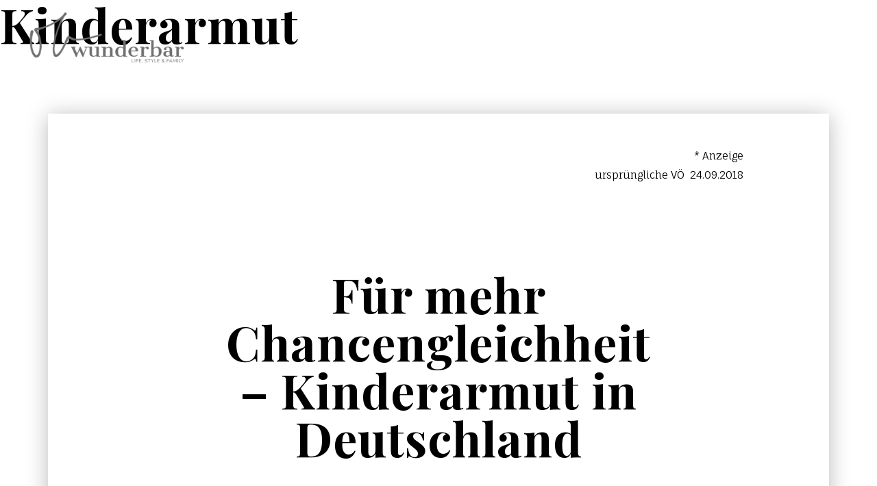

--- FILE ---
content_type: text/html; charset=UTF-8
request_url: https://oh-wunderbar.de/schlagwort/kinderarmut/
body_size: 18906
content:
<!doctype html>
<html lang="de">
<head>
    <meta charset="UTF-8">
    <meta name="viewport" content="width=device-width, initial-scale=1">
    <link rel="profile" href="https://gmpg.org/xfn/11">

    <meta name='robots' content='index, follow, max-image-preview:large, max-snippet:-1, max-video-preview:-1' />

	<!-- This site is optimized with the Yoast SEO plugin v26.8 - https://yoast.com/product/yoast-seo-wordpress/ -->
	<title>Kinderarmut Archive - Oh Wunderbar - Blog - Family, Fashion, Lifestyle, Travel</title>
	<link rel="canonical" href="https://oh-wunderbar.de/schlagwort/kinderarmut/" />
	<meta property="og:locale" content="de_DE" />
	<meta property="og:type" content="article" />
	<meta property="og:title" content="Kinderarmut Archive - Oh Wunderbar - Blog - Family, Fashion, Lifestyle, Travel" />
	<meta property="og:url" content="https://oh-wunderbar.de/schlagwort/kinderarmut/" />
	<meta property="og:site_name" content="Oh Wunderbar - Blog - Family, Fashion, Lifestyle, Travel" />
	<meta name="twitter:card" content="summary_large_image" />
	<script type="application/ld+json" class="yoast-schema-graph">{"@context":"https://schema.org","@graph":[{"@type":"CollectionPage","@id":"https://oh-wunderbar.de/schlagwort/kinderarmut/","url":"https://oh-wunderbar.de/schlagwort/kinderarmut/","name":"Kinderarmut Archive - Oh Wunderbar - Blog - Family, Fashion, Lifestyle, Travel","isPartOf":{"@id":"https://oh-wunderbar.de/#website"},"primaryImageOfPage":{"@id":"https://oh-wunderbar.de/schlagwort/kinderarmut/#primaryimage"},"image":{"@id":"https://oh-wunderbar.de/schlagwort/kinderarmut/#primaryimage"},"thumbnailUrl":"https://oh-wunderbar.de/wp-content/uploads/2018/09/Chancengleichheit.jpg","breadcrumb":{"@id":"https://oh-wunderbar.de/schlagwort/kinderarmut/#breadcrumb"},"inLanguage":"de"},{"@type":"ImageObject","inLanguage":"de","@id":"https://oh-wunderbar.de/schlagwort/kinderarmut/#primaryimage","url":"https://oh-wunderbar.de/wp-content/uploads/2018/09/Chancengleichheit.jpg","contentUrl":"https://oh-wunderbar.de/wp-content/uploads/2018/09/Chancengleichheit.jpg","width":1920,"height":1282},{"@type":"BreadcrumbList","@id":"https://oh-wunderbar.de/schlagwort/kinderarmut/#breadcrumb","itemListElement":[{"@type":"ListItem","position":1,"name":"Startseite","item":"https://oh-wunderbar.de/"},{"@type":"ListItem","position":2,"name":"Kinderarmut"}]},{"@type":"WebSite","@id":"https://oh-wunderbar.de/#website","url":"https://oh-wunderbar.de/","name":"Oh Wunderbar - Blog - Family, Fashion, Lifestyle, Travel","description":"","publisher":{"@id":"https://oh-wunderbar.de/#organization"},"potentialAction":[{"@type":"SearchAction","target":{"@type":"EntryPoint","urlTemplate":"https://oh-wunderbar.de/?s={search_term_string}"},"query-input":{"@type":"PropertyValueSpecification","valueRequired":true,"valueName":"search_term_string"}}],"inLanguage":"de"},{"@type":"Organization","@id":"https://oh-wunderbar.de/#organization","name":"OH WUNDERBAR","url":"https://oh-wunderbar.de/","logo":{"@type":"ImageObject","inLanguage":"de","@id":"https://oh-wunderbar.de/#/schema/logo/image/","url":"http://ohwunderbar-de.de-fra1.cloudjiffy.net/wp-content/uploads/2018/05/oh-wunderbar-von-Janina-von-W-3.png","contentUrl":"http://ohwunderbar-de.de-fra1.cloudjiffy.net/wp-content/uploads/2018/05/oh-wunderbar-von-Janina-von-W-3.png","width":629,"height":291,"caption":"OH WUNDERBAR"},"image":{"@id":"https://oh-wunderbar.de/#/schema/logo/image/"},"sameAs":["https://www.facebook.com/OhWunderbar/","https://instagram.com/oh_wunderbar/","https://pinterest.com/janinchenvonw/oh-wunderbar/","https://youtube.com/jannali09"]}]}</script>
	<!-- / Yoast SEO plugin. -->


<link rel="alternate" type="application/rss+xml" title="Oh Wunderbar - Blog - Family, Fashion, Lifestyle, Travel &raquo; Feed" href="https://oh-wunderbar.de/feed/" />
<link rel="alternate" type="application/rss+xml" title="Oh Wunderbar - Blog - Family, Fashion, Lifestyle, Travel &raquo; Kommentar-Feed" href="https://oh-wunderbar.de/comments/feed/" />
<link rel="alternate" type="application/rss+xml" title="Oh Wunderbar - Blog - Family, Fashion, Lifestyle, Travel &raquo; Kinderarmut Schlagwort-Feed" href="https://oh-wunderbar.de/schlagwort/kinderarmut/feed/" />
<style id='wp-img-auto-sizes-contain-inline-css'>
img:is([sizes=auto i],[sizes^="auto," i]){contain-intrinsic-size:3000px 1500px}
/*# sourceURL=wp-img-auto-sizes-contain-inline-css */
</style>

<style id='wp-emoji-styles-inline-css'>

	img.wp-smiley, img.emoji {
		display: inline !important;
		border: none !important;
		box-shadow: none !important;
		height: 1em !important;
		width: 1em !important;
		margin: 0 0.07em !important;
		vertical-align: -0.1em !important;
		background: none !important;
		padding: 0 !important;
	}
/*# sourceURL=wp-emoji-styles-inline-css */
</style>
<link rel='stylesheet' id='wp-block-library-css' href='https://oh-wunderbar.de/wp-includes/css/dist/block-library/style.min.css?ver=6.9' media='all' />
<style id='global-styles-inline-css'>
:root{--wp--preset--aspect-ratio--square: 1;--wp--preset--aspect-ratio--4-3: 4/3;--wp--preset--aspect-ratio--3-4: 3/4;--wp--preset--aspect-ratio--3-2: 3/2;--wp--preset--aspect-ratio--2-3: 2/3;--wp--preset--aspect-ratio--16-9: 16/9;--wp--preset--aspect-ratio--9-16: 9/16;--wp--preset--color--black: #000000;--wp--preset--color--cyan-bluish-gray: #abb8c3;--wp--preset--color--white: #ffffff;--wp--preset--color--pale-pink: #f78da7;--wp--preset--color--vivid-red: #cf2e2e;--wp--preset--color--luminous-vivid-orange: #ff6900;--wp--preset--color--luminous-vivid-amber: #fcb900;--wp--preset--color--light-green-cyan: #7bdcb5;--wp--preset--color--vivid-green-cyan: #00d084;--wp--preset--color--pale-cyan-blue: #8ed1fc;--wp--preset--color--vivid-cyan-blue: #0693e3;--wp--preset--color--vivid-purple: #9b51e0;--wp--preset--gradient--vivid-cyan-blue-to-vivid-purple: linear-gradient(135deg,rgb(6,147,227) 0%,rgb(155,81,224) 100%);--wp--preset--gradient--light-green-cyan-to-vivid-green-cyan: linear-gradient(135deg,rgb(122,220,180) 0%,rgb(0,208,130) 100%);--wp--preset--gradient--luminous-vivid-amber-to-luminous-vivid-orange: linear-gradient(135deg,rgb(252,185,0) 0%,rgb(255,105,0) 100%);--wp--preset--gradient--luminous-vivid-orange-to-vivid-red: linear-gradient(135deg,rgb(255,105,0) 0%,rgb(207,46,46) 100%);--wp--preset--gradient--very-light-gray-to-cyan-bluish-gray: linear-gradient(135deg,rgb(238,238,238) 0%,rgb(169,184,195) 100%);--wp--preset--gradient--cool-to-warm-spectrum: linear-gradient(135deg,rgb(74,234,220) 0%,rgb(151,120,209) 20%,rgb(207,42,186) 40%,rgb(238,44,130) 60%,rgb(251,105,98) 80%,rgb(254,248,76) 100%);--wp--preset--gradient--blush-light-purple: linear-gradient(135deg,rgb(255,206,236) 0%,rgb(152,150,240) 100%);--wp--preset--gradient--blush-bordeaux: linear-gradient(135deg,rgb(254,205,165) 0%,rgb(254,45,45) 50%,rgb(107,0,62) 100%);--wp--preset--gradient--luminous-dusk: linear-gradient(135deg,rgb(255,203,112) 0%,rgb(199,81,192) 50%,rgb(65,88,208) 100%);--wp--preset--gradient--pale-ocean: linear-gradient(135deg,rgb(255,245,203) 0%,rgb(182,227,212) 50%,rgb(51,167,181) 100%);--wp--preset--gradient--electric-grass: linear-gradient(135deg,rgb(202,248,128) 0%,rgb(113,206,126) 100%);--wp--preset--gradient--midnight: linear-gradient(135deg,rgb(2,3,129) 0%,rgb(40,116,252) 100%);--wp--preset--font-size--small: 13px;--wp--preset--font-size--medium: 20px;--wp--preset--font-size--large: 36px;--wp--preset--font-size--x-large: 42px;--wp--preset--spacing--20: 0.44rem;--wp--preset--spacing--30: 0.67rem;--wp--preset--spacing--40: 1rem;--wp--preset--spacing--50: 1.5rem;--wp--preset--spacing--60: 2.25rem;--wp--preset--spacing--70: 3.38rem;--wp--preset--spacing--80: 5.06rem;--wp--preset--shadow--natural: 6px 6px 9px rgba(0, 0, 0, 0.2);--wp--preset--shadow--deep: 12px 12px 50px rgba(0, 0, 0, 0.4);--wp--preset--shadow--sharp: 6px 6px 0px rgba(0, 0, 0, 0.2);--wp--preset--shadow--outlined: 6px 6px 0px -3px rgb(255, 255, 255), 6px 6px rgb(0, 0, 0);--wp--preset--shadow--crisp: 6px 6px 0px rgb(0, 0, 0);}:where(.is-layout-flex){gap: 0.5em;}:where(.is-layout-grid){gap: 0.5em;}body .is-layout-flex{display: flex;}.is-layout-flex{flex-wrap: wrap;align-items: center;}.is-layout-flex > :is(*, div){margin: 0;}body .is-layout-grid{display: grid;}.is-layout-grid > :is(*, div){margin: 0;}:where(.wp-block-columns.is-layout-flex){gap: 2em;}:where(.wp-block-columns.is-layout-grid){gap: 2em;}:where(.wp-block-post-template.is-layout-flex){gap: 1.25em;}:where(.wp-block-post-template.is-layout-grid){gap: 1.25em;}.has-black-color{color: var(--wp--preset--color--black) !important;}.has-cyan-bluish-gray-color{color: var(--wp--preset--color--cyan-bluish-gray) !important;}.has-white-color{color: var(--wp--preset--color--white) !important;}.has-pale-pink-color{color: var(--wp--preset--color--pale-pink) !important;}.has-vivid-red-color{color: var(--wp--preset--color--vivid-red) !important;}.has-luminous-vivid-orange-color{color: var(--wp--preset--color--luminous-vivid-orange) !important;}.has-luminous-vivid-amber-color{color: var(--wp--preset--color--luminous-vivid-amber) !important;}.has-light-green-cyan-color{color: var(--wp--preset--color--light-green-cyan) !important;}.has-vivid-green-cyan-color{color: var(--wp--preset--color--vivid-green-cyan) !important;}.has-pale-cyan-blue-color{color: var(--wp--preset--color--pale-cyan-blue) !important;}.has-vivid-cyan-blue-color{color: var(--wp--preset--color--vivid-cyan-blue) !important;}.has-vivid-purple-color{color: var(--wp--preset--color--vivid-purple) !important;}.has-black-background-color{background-color: var(--wp--preset--color--black) !important;}.has-cyan-bluish-gray-background-color{background-color: var(--wp--preset--color--cyan-bluish-gray) !important;}.has-white-background-color{background-color: var(--wp--preset--color--white) !important;}.has-pale-pink-background-color{background-color: var(--wp--preset--color--pale-pink) !important;}.has-vivid-red-background-color{background-color: var(--wp--preset--color--vivid-red) !important;}.has-luminous-vivid-orange-background-color{background-color: var(--wp--preset--color--luminous-vivid-orange) !important;}.has-luminous-vivid-amber-background-color{background-color: var(--wp--preset--color--luminous-vivid-amber) !important;}.has-light-green-cyan-background-color{background-color: var(--wp--preset--color--light-green-cyan) !important;}.has-vivid-green-cyan-background-color{background-color: var(--wp--preset--color--vivid-green-cyan) !important;}.has-pale-cyan-blue-background-color{background-color: var(--wp--preset--color--pale-cyan-blue) !important;}.has-vivid-cyan-blue-background-color{background-color: var(--wp--preset--color--vivid-cyan-blue) !important;}.has-vivid-purple-background-color{background-color: var(--wp--preset--color--vivid-purple) !important;}.has-black-border-color{border-color: var(--wp--preset--color--black) !important;}.has-cyan-bluish-gray-border-color{border-color: var(--wp--preset--color--cyan-bluish-gray) !important;}.has-white-border-color{border-color: var(--wp--preset--color--white) !important;}.has-pale-pink-border-color{border-color: var(--wp--preset--color--pale-pink) !important;}.has-vivid-red-border-color{border-color: var(--wp--preset--color--vivid-red) !important;}.has-luminous-vivid-orange-border-color{border-color: var(--wp--preset--color--luminous-vivid-orange) !important;}.has-luminous-vivid-amber-border-color{border-color: var(--wp--preset--color--luminous-vivid-amber) !important;}.has-light-green-cyan-border-color{border-color: var(--wp--preset--color--light-green-cyan) !important;}.has-vivid-green-cyan-border-color{border-color: var(--wp--preset--color--vivid-green-cyan) !important;}.has-pale-cyan-blue-border-color{border-color: var(--wp--preset--color--pale-cyan-blue) !important;}.has-vivid-cyan-blue-border-color{border-color: var(--wp--preset--color--vivid-cyan-blue) !important;}.has-vivid-purple-border-color{border-color: var(--wp--preset--color--vivid-purple) !important;}.has-vivid-cyan-blue-to-vivid-purple-gradient-background{background: var(--wp--preset--gradient--vivid-cyan-blue-to-vivid-purple) !important;}.has-light-green-cyan-to-vivid-green-cyan-gradient-background{background: var(--wp--preset--gradient--light-green-cyan-to-vivid-green-cyan) !important;}.has-luminous-vivid-amber-to-luminous-vivid-orange-gradient-background{background: var(--wp--preset--gradient--luminous-vivid-amber-to-luminous-vivid-orange) !important;}.has-luminous-vivid-orange-to-vivid-red-gradient-background{background: var(--wp--preset--gradient--luminous-vivid-orange-to-vivid-red) !important;}.has-very-light-gray-to-cyan-bluish-gray-gradient-background{background: var(--wp--preset--gradient--very-light-gray-to-cyan-bluish-gray) !important;}.has-cool-to-warm-spectrum-gradient-background{background: var(--wp--preset--gradient--cool-to-warm-spectrum) !important;}.has-blush-light-purple-gradient-background{background: var(--wp--preset--gradient--blush-light-purple) !important;}.has-blush-bordeaux-gradient-background{background: var(--wp--preset--gradient--blush-bordeaux) !important;}.has-luminous-dusk-gradient-background{background: var(--wp--preset--gradient--luminous-dusk) !important;}.has-pale-ocean-gradient-background{background: var(--wp--preset--gradient--pale-ocean) !important;}.has-electric-grass-gradient-background{background: var(--wp--preset--gradient--electric-grass) !important;}.has-midnight-gradient-background{background: var(--wp--preset--gradient--midnight) !important;}.has-small-font-size{font-size: var(--wp--preset--font-size--small) !important;}.has-medium-font-size{font-size: var(--wp--preset--font-size--medium) !important;}.has-large-font-size{font-size: var(--wp--preset--font-size--large) !important;}.has-x-large-font-size{font-size: var(--wp--preset--font-size--x-large) !important;}
/*# sourceURL=global-styles-inline-css */
</style>

<style id='classic-theme-styles-inline-css'>
/*! This file is auto-generated */
.wp-block-button__link{color:#fff;background-color:#32373c;border-radius:9999px;box-shadow:none;text-decoration:none;padding:calc(.667em + 2px) calc(1.333em + 2px);font-size:1.125em}.wp-block-file__button{background:#32373c;color:#fff;text-decoration:none}
/*# sourceURL=/wp-includes/css/classic-themes.min.css */
</style>
<link rel='stylesheet' id='contact-form-7-css' href='https://oh-wunderbar.de/wp-content/plugins/contact-form-7/includes/css/styles.css?ver=6.1.4' media='all' />
<link rel='stylesheet' id='ohwunderbar-style-css' href='https://oh-wunderbar.de/wp-content/themes/ohwunderbar/style.css?ver=1769276755' media='all' />
<link rel='stylesheet' id='borlabs-cookie-css' href='https://oh-wunderbar.de/wp-content/cache/borlabs-cookie/borlabs-cookie_1_de.css?ver=2.3.6-7' media='all' />
<script src="https://oh-wunderbar.de/wp-includes/js/jquery/jquery.min.js?ver=3.7.1" id="jquery-core-js"></script>
<script src="https://oh-wunderbar.de/wp-includes/js/jquery/jquery-migrate.min.js?ver=3.4.1" id="jquery-migrate-js"></script>
<script id="borlabs-cookie-prioritize-js-extra">
var borlabsCookiePrioritized = {"domain":"oh-wunderbar.de","path":"/","version":"1","bots":"1","optInJS":{"statistics":{"google-analytics":"[base64]"}}};
//# sourceURL=borlabs-cookie-prioritize-js-extra
</script>
<script src="https://oh-wunderbar.de/wp-content/plugins/borlabs-cookie/assets/javascript/borlabs-cookie-prioritize.min.js?ver=2.3.6" id="borlabs-cookie-prioritize-js"></script>
<link rel="https://api.w.org/" href="https://oh-wunderbar.de/wp-json/" /><link rel="alternate" title="JSON" type="application/json" href="https://oh-wunderbar.de/wp-json/wp/v2/tags/4928" /><link rel="EditURI" type="application/rsd+xml" title="RSD" href="https://oh-wunderbar.de/xmlrpc.php?rsd" />
<meta name="generator" content="WordPress 6.9" />
<script>
if('0' === '1') {
    window.dataLayer = window.dataLayer || [];
    function gtag(){dataLayer.push(arguments);}
    gtag('consent', 'default', {
       'ad_storage': 'denied',
       'analytics_storage': 'denied'
    });
    gtag("js", new Date());

    gtag("config", "UA-74038887-45", { "anonymize_ip": true });

    (function (w, d, s, i) {
    var f = d.getElementsByTagName(s)[0],
        j = d.createElement(s);
    j.async = true;
    j.src =
        "https://www.googletagmanager.com/gtag/js?id=" + i;
    f.parentNode.insertBefore(j, f);
    })(window, document, "script", "UA-74038887-45");
}
</script><link rel="icon" href="https://oh-wunderbar.de/wp-content/uploads/2018/05/cropped-Favicon-OW-1-32x32.png" sizes="32x32" />
<link rel="icon" href="https://oh-wunderbar.de/wp-content/uploads/2018/05/cropped-Favicon-OW-1-192x192.png" sizes="192x192" />
<link rel="apple-touch-icon" href="https://oh-wunderbar.de/wp-content/uploads/2018/05/cropped-Favicon-OW-1-180x180.png" />
<meta name="msapplication-TileImage" content="https://oh-wunderbar.de/wp-content/uploads/2018/05/cropped-Favicon-OW-1-270x270.png" />
		<style id="wp-custom-css">
			.site-footer .contact-block { display: none;}

/* linky copyright entfernen */
.linky-page .copyright {
	display: none !important;
}

/* post bilder auf volle breite ziehen */
.wp-block-image.size-large img {
    width: 100%;
}		</style>
		
    <style>.site-main{--bg_main: url(https://oh-wunderbar.de/wp-content/uploads/2022/03/bg-bottom.png);}</style>

</head>

<body class="archive tag tag-kinderarmut tag-4928 wp-theme-ohwunderbar hfeed no-sidebar">



<div id="page" class="site">
    <a class="skip-link screen-reader-text" href="#primary">Skip to content</a>
    <header id="masthead" class="site-header">
        <div class="header-container">
            <div class="site-branding">
                                    <a href="https://oh-wunderbar.de">
                        <img src="https://oh-wunderbar.de/wp-content/uploads/2022/03/header-logo.png" alt="Oh Wunderbar &#8211; Blog &#8211; Family, Fashion, Lifestyle, Travel"
                             class="main-logo">
                    </a>
                            </div><!-- .site-branding -->
            <div class="nav-block d-flex justify-content-end">
                <nav class="navbar navbar-expand-xl navbar-light main-navigation d-flex align-items-center">


                    <div id="navbarNavDropdown" class="collapse navbar-collapse">
                        <nav class="menu-main-menu-container"><ul id="menu-main-menu" class="main-menu"><li id="menu-item-27999" class="menu-item menu-item-type-post_type menu-item-object-page menu-item-home menu-item-27999"><a href="https://oh-wunderbar.de/">Home</a></li>
<li id="menu-item-28000" class="menu-item menu-item-type-post_type menu-item-object-page current_page_parent menu-item-28000"><a href="https://oh-wunderbar.de/blog/">Blog</a></li>
<li id="menu-item-28001" class="menu-item menu-item-type-post_type menu-item-object-page menu-item-28001"><a href="https://oh-wunderbar.de/kontakt/">Kontakt</a></li>
</ul></nav>                    </div>

                    <button class="navbar-toggler pb-0" type="button" data-bs-toggle="collapse"
                            data-bs-target="#navbarNavDropdown" aria-controls="navbarNavDropdown"
                            aria-expanded="false" aria-label="Toggle navigation">
                            <span class="menu-icon">
						    <span></span>
						    <span></span>
						    <span></span>
					    </span>
                    </button>
                </nav><!-- #site-navigation -->

                <div class="search-insta-block d-flex align-items-center">

                        <a href="https://oh-wunderbar.de?s=" class="search-button header-item">
                            <svg xmlns="http://www.w3.org/2000/svg" width="22" height="22" viewBox="0 0 22 22">
                                <path d="M20.526,22h0l-6.048-6.048a8.845,8.845,0,0,1-5.54,1.923,8.937,8.937,0,1,1,8.937-8.937,8.844,8.844,0,0,1-1.923,5.54L22,20.526,20.527,22ZM8.958,2.084a6.875,6.875,0,1,0,6.875,6.874A6.882,6.882,0,0,0,8.958,2.084Z"
                                      fill="#fff"/>
                            </svg>
                        </a>

                                            <a href="https://www.instagram.com/oh_wunderbar/" class="insta-link header-item" target="_blank">
                            <svg xmlns="http://www.w3.org/2000/svg" width="22.996" height="23" viewBox="0 0 22.996 23">
                                <g id="instagram" transform="translate(-0.449)">
                                    <path d="M23.386,6.762a8.4,8.4,0,0,0-.535-2.79A5.892,5.892,0,0,0,19.486.607,8.426,8.426,0,0,0,16.7.072C15.465.014,15.074,0,11.951,0S8.438.014,7.211.067A8.407,8.407,0,0,0,4.421.6a5.612,5.612,0,0,0-2.04,1.33A5.663,5.663,0,0,0,1.056,3.967a8.427,8.427,0,0,0-.535,2.79C.463,7.989.449,8.38.449,11.5s.014,3.514.067,4.74a8.4,8.4,0,0,0,.535,2.79A5.891,5.891,0,0,0,4.417,22.4a8.427,8.427,0,0,0,2.79.535c1.226.054,1.618.067,4.74.067s3.514-.013,4.74-.067a8.4,8.4,0,0,0,2.79-.535,5.883,5.883,0,0,0,3.365-3.365,8.433,8.433,0,0,0,.535-2.79c.054-1.227.067-1.618.067-4.74S23.44,7.989,23.386,6.762Zm-2.071,9.391a6.3,6.3,0,0,1-.4,2.134,3.815,3.815,0,0,1-2.184,2.184,6.326,6.326,0,0,1-2.134.4c-1.213.054-1.577.067-4.646.067s-3.437-.013-4.646-.067a6.3,6.3,0,0,1-2.134-.4,3.539,3.539,0,0,1-1.321-.858A3.576,3.576,0,0,1,3,18.291a6.327,6.327,0,0,1-.4-2.134c-.054-1.213-.067-1.577-.067-4.646s.013-3.437.067-4.646A6.3,6.3,0,0,1,3,4.731,3.5,3.5,0,0,1,3.86,3.41,3.57,3.57,0,0,1,5.18,2.552a6.331,6.331,0,0,1,2.134-.4c1.213-.054,1.577-.067,4.646-.067s3.437.014,4.646.067a6.3,6.3,0,0,1,2.134.4,3.537,3.537,0,0,1,1.321.858,3.575,3.575,0,0,1,.858,1.321,6.33,6.33,0,0,1,.4,2.134c.054,1.213.067,1.577.067,4.646S21.369,14.939,21.315,16.153Zm0,0"
                                          fill="#fff"/>
                                    <path d="M130.858,124.5a5.908,5.908,0,1,0,5.908,5.908A5.91,5.91,0,0,0,130.858,124.5Zm0,9.741a3.833,3.833,0,1,1,3.833-3.833A3.833,3.833,0,0,1,130.858,134.241Zm0,0"
                                          transform="translate(-118.906 -118.906)" fill="#fff"/>
                                    <path d="M365.208,89.981a1.379,1.379,0,1,1-1.38-1.379A1.379,1.379,0,0,1,365.208,89.981Zm0,0"
                                          transform="translate(-345.735 -84.621)" fill="#fff"/>
                                </g>
                            </svg>

                        </a>
                                    </div>

            </div>
        </div>


    </header><!-- #masthead -->

	<main id="primary" class="site-main">

		
			<header class="page-header">
				<h1 class="page-title">Kinderarmut</h1>			</header><!-- .page-header -->

			
<article id="post-24370" class="post-24370 post type-post status-publish format-standard has-post-thumbnail hentry category-allgemein tag-chancengleichheit tag-charity tag-children tag-children-for-a-better-world-e-v tag-kinderarmut tag-kinderarmut-deutschland tag-tk-maxx">

    <div class="entry-content py-5 my-5">
        <div class="container" id="post_content">
            <div class="row justify-content-center">
                <div class="col-xxl-10 col-lg-11 py-5 image-shadow">
                    <div class='container bg-white '>
<div class='row justify-content-center'>
<div class='col-xxl-10 col-lg-11 '>
<p style="text-align: right;">* Anzeige<br />
ursprüngliche VÖ  24.09.2018</p>
<p>&nbsp;</p>
<p>&nbsp;</p>
<h1 style="text-align: center;">Für mehr Chancengleichheit<br />
&#8211; Kinderarmut in Deutschland</h1>
<p>&nbsp;</p>
<p style="text-align: center;"><em>„Ihr seid die zukünftige Elite Deutschlands!“ tönte mein Dekan feierlich,<br />
mit einer leichten Note von Arroganz, an meinem ersten Tag an der Universität. Elite.<br />
Da stand er, in seinen teuren Lederschuhen und seinem maßgeschneidertem Anzug.<br />
„Wer meint, neben dem Studium noch arbeiten zu müssen, der kann jetzt aufstehen und gehen!“, setzte er seine Rede fort und ich saß da und fühlte mich ein wenig fehl am Platz. An diesem ersten Tag forderte er schon dazu auf, die Ellenbogen auszupacken – und ich ahnte schon da, dass ich dem nicht Stand halten werde. </em></p>
<p><em> </em></p>
<p>Ihr müsst wissen, ich war zu diesem Zeitpunkt, neben meinem Vater, die Einzige in meiner Familie, die studiert hat. Als ich zu Hause erzählte, dass ich an die Universität gehen werde, saß ich erst einmal ungläubigen Augen gegenüber.</p>
<p style="text-align: center;"><em> </em><em>„Wieso denn? Du hast doch eine Ausbildung!“</em></p>
<p><em> </em>Ja, wieso eigentlich?Ich kann es euch sagen: Ich wollte für meine Tochter ein gutes Leben. Für uns. Ich wollte ihr Vorbild sein. Und ich wollte es mir beweisen. In keinem Fall aber wollte ich in meinem Leben jemals wieder von jemanden abhängig sein. Denn das war ich und das war schlimm. Und auch wenn es nicht so scheint, so hab ich eine Zeit lang jeden Pfennig zehn Mal umdrehen müssen und trotzdem hat es oft vorn und hinten nicht gereicht. Genau das war (und ist auch heute noch) mein Ansporn und meine Motivation, diese Erfahrung hat mich geprägt. Wenn man mich heute fragt, was meine schlimmsten Ängste sind, dann sind es Existenzängste.</p>
<p>&nbsp;</p>
<h3 style="text-align: center;"><strong>Und das, das ist für ganz viele Eltern heute Alltag.<br />
Angst um die eigene Existenz!</strong></h3>
<p>In dieser, für mich schwierigen, Zeit sind mir ein paar wenige Menschen begegnet, die mich gefördert und unterstützt haben. Die mir Mut machten oder an mich glaubten. Die sagten: „Wenn nicht du, wer dann!“ – wie mein Professor, der mich in meinem PR-Studium begleitete. Der einfach felsenfest davon überzeugt war, dass ich das packe – auch mit Baby. Oder meine Beraterin bei der Bank, die mir einfach kurzerhand einen Kredit einräumte, als es richtig eng wurde, weil sie an mich glaubte. Niemals werde ich ihre Worte vergessen, ihren Blick, als sie meinte, Bildung sei die einzige Fahrkarte raus und dass sie viel Vertrauen in mich hätte. Den Kredit hatte ich übrigens innerhalb weniger Monate zurückgezahlt, weil ich jeden Cent für die Tilgung zur Seite legte.</p>
<p>Wenn du an etwas glaubst, an dich glaubst, aber vielleicht nicht den Support hast, egal ob emotionaler oder finanzieller Natur, dann arbeite hart, arbeite härter als alle anderen. Versuche alle Möglichkeiten auszuloten, suche dir deinen ganz persönlichen Antrieb. Menschen, die dich unterstützen, die dir wohlgesonnen sind und die ebenfalls an dich glauben. Lass nicht locker, glaub an dich!</p>
<p><em> </em></p>
<h2 style="text-align: center;"><strong><em>Chancengleichheit?<br />
Kinderarmut ist in Deutschland</em></strong></h2>
<p>Haben wir in Deutschland Chancengleichheit? Ich sage nein. Denn obwohl in Deutschland Bildungsfreiheit herrscht, haben viele Kinder und später junge Erwachsene nicht die gleichen Chancen.</p>
<p>&nbsp;</p>
<h3 style="text-align: center;"><strong>Zahlen und Gründe<br />
</strong><strong>für Kinderarmut in Deutschland</strong></h3>
<p>Zahlen, Zahlen, Zahlen – und ein dumpfes Gefühl im Magen, das sich ausbreitet. Da läuft doch etwas schief, in unserem Land. Kinderarmut vor unserer Haustür und das überall, deutschlandweit.</p>
<p style="text-align: center;"><em>Doch wer ist offiziell von Armut betroffen?</em></p>
<p>Wer in Europa weniger als 60% des mittleren Nettoeinkommens seines Landes zur Verfügung hat, gilt als arm. Das bedeutet in Zahlen: Hat eine Familie mit zwei Kindern unter 14 Jahren im Monat weniger als 1.926 Euro (netto) zur Verfügung, dann ist er akut von Armut betroffen.</p>
<p>Deutschlandweit leben knapp 20% aller Kinder in Armut. Das ist fast jedes fünfte Kind. Im Osten Deutschlands sowie im Ruhrgebiet ist die Situation besonders angespannt. Und in Dortmund, Duisburg und Essen lebt momentan sogar etwa jedes dritte Kind von Hartz IV. Kinderarmut ist ein Teufelskreis. Denn wer arm ist, hat es schwer. Hat es deshalb schwer, weil der Weg aus der Armut und Perspektivlosigkeit aus eigener Kraft oft kaum möglich ist. Kinder die in Armut groß werden, haben tendenziell weniger Chancen auf gesellschaftlicher Teilhabe und häufig bekommen sie nicht die Chancen auf Bildung, wie ein Kind, das nicht in Armut groß wird.</p>
<p>&nbsp;</p>
<h2 style="text-align: center;"><strong><em>Alleinerziehend = Kinderarmut?</em></strong></h2>
<p>Ist das wirklich so? Ja, leider steht beides in engem Zusammenhang. Eltern, die ihr/e Kind/er allein erziehen, sind fast immer von Armut bedroht oder betroffen.</p>
<p>Denn in der heutigen Zeit, in der die Einkommen gering sind, die Lebenserhaltungskosten (z. B. die Mieten) aber förmlich explodieren, stehen Alleinerziehende fast hilflos (und häufig alleine) da. Und die Unterstützung seitens des Staates ist bis heute leider gering. Existenzsichernd, ja. Aber das war es auch schon. Die Unterstützung reicht in den meisten Fällen nicht aus, Mütter und Väter und vor allem damit auch die Kinder, vor Armut zu schützen.</p>
<p>Generell reicht ein Gehalt allein heute nicht mehr aus, um eine Familie (ob nun Alleinerziehend oder als Paar zusammenlebend) „zu ernähren“. Hat ein Elternteil kein Einkommen, dann sind sogar ganze 96% der Kinder von dauerhafter und immer wiederkehrender Armut betroffen. Bitte lasst euch diese Zahlen mal auf der Zunge zergehen. Das ist die bittere Wahrheit.</p>
<p>Einmal zusammenfasst: Geringe Einkommen und wenig Unterstützung für Alleinerziehende sind die zwei häufigsten Gründe für Kinderarmut in Deutschland.</p>
<p>&nbsp;</p>
<h2 style="text-align: center;"><strong>Kinderarmut in Deutschland<br />
&#8211; was kann man tun?</strong></h2>
<p>Erst einmal braucht es umfassende Veränderungen politischer Rahmenbedingungen, um die steigende Kinderarmut in unserem Land einzudämmen. Es braucht Unterstützung für einkommensschwache Familien. Lehrmittelfreiheit sowie kostenlose Beteiligungsmöglichkeiten an Kultur, Bildung und Sport. Außerdem sollte die Ganztagsbetreuung sowie Verpflegung kostenfrei sein. Das entlastet und fördert Chancengleichheit.</p>
<p>Vor allem aber braucht es auch Engagement von Firmen und uns. Uns Bürgern und Mitmenschen. Wir können gute Projekte, die sich für Chancengleichheit und gegen Kinderarmut einsetzen, unterstützen und fördern. Ob ehrenamtlich oder mit einer Spende. Wir können aber auch einfach mit offenen Augen durch den Alltag gehen und schauen, ob im direkten Umfeld Hilfe von Nöten ist. Ist da vielleicht eine alleinerziehende Mama oder ein alleinerziehender Papa – die ab und zu Unterstützung bei der Betreuung braucht, um die Arbeitszeiten abzudecken? Oder fehlt es vielleicht sogar an etwas anderem – wie z. B. passenden Sportschuhen? Vielleicht hat man noch ein Paar im Schrank und kann sie weiterreichen?</p>
<p>&nbsp;</p>
<h2><img fetchpriority="high" decoding="async" class="aligncenter size-full wp-image-24374" src="https://oh-wunderbar.de/wp-content/uploads/2018/09/Chancengleichheit-.jpg" alt="" width="1170" height="1773" srcset="https://oh-wunderbar.de/wp-content/uploads/2018/09/Chancengleichheit-.jpg 1170w, https://oh-wunderbar.de/wp-content/uploads/2018/09/Chancengleichheit--600x909.jpg 600w, https://oh-wunderbar.de/wp-content/uploads/2018/09/Chancengleichheit--267x405.jpg 267w, https://oh-wunderbar.de/wp-content/uploads/2018/09/Chancengleichheit--768x1164.jpg 768w, https://oh-wunderbar.de/wp-content/uploads/2018/09/Chancengleichheit--676x1024.jpg 676w" sizes="(max-width: 1170px) 100vw, 1170px" /></h2>
<h2></h2>
<h2 style="text-align: center;"><strong>TK Maxx und CHILDREN<br />
für mehr Chancengleichheit bei Kindern </strong></h2>
<p>Bei <strong><a href="http://tkmaxx.de" target="_blank" rel="noopener noreferrer">TK Maxx</a></strong> geht man auf Schatzsuche. Wer gern stöbert und gern Schätze sucht, der ist hier richtig.</p>
<p>Top Marken und Designer Labels, Accessoires, Deko oder Beauty – all das gibt es bei TK Maxx bis zu 60 % günstiger als die unverbindliche Preisempfehlung. Was weg ist, ist weg, denn das Sortiment ändert sich ständig Deshalb lohnt es sich, immer wieder mal wieder zu schauen. Ich habe hier schon viele wirklich schöne Teile ergattert. Und auch schon so manche Kerze oder diverse Beauty-Produkte, die es sonst nur in den USA gibt, hab ich in den Regalen entdeckt.</p>
<p>Henry hat bei uns das Talent, in den Laden zu gehen, in den Ständer zu greifen und ein echtes Schmuckstück hervor zu holen. Immer wieder beeindruckend, mit was er da manchmal Heim kommt.</p>
<p>TK Maxx arbeitet seit acht Jahren mit dem Charity-Partner  Children for a better World e. V. zusammen und unterstützt diese Organisation in ihrem Engagement gegen Kinderarmut und für Chancengleichheit in Deutschland. Denn auch vor unserer Haustür gibt es viele Kinder, denen es an etwas fehlt.</p>
<p>Und momentan gibt es zuckersüße Lunch-Bags für Kinder bei TK Maxx. Innen schön gefüttert und damit leicht kühlend und wärmend, der perfekte Begleite für den Kindergarten, Schule oder auf Ausflügen und Reisen. Mit dem Verkauf einer jeden <strong><a href="http://tkmaxx.de/news/weltkindertag-spendenaktion" target="_blank" rel="noopener noreferrer">Lunch-Bag</a></strong>, spendet TK Maxx insgesamt drei Euro an CHILDREN. Wer also gerade auf der Suche nach einer schönen Lunch-Bag ist, der schaut doch mal vorbei.</p>
<p>Am letzten Montag, fand in der Hamburger Filiale in Altona außerdem ein Talk mit drei prominenten Gästen zum Thema Chancengleichheit statt. Nina Bott, Dana Schweiger sowie Joyce Ilg sprachen über Potential, Entfaltung und die Gleichheit von Chancen. Sie erzählten von ihrer Geschichte und wie sie an ihrem Traum festhielten. Sehr inspirierend. Die Schauspielerin und Moderatorin Nina Bott erzählte, dass für sie eine gute Mischung aus Zielstrebigkeit, Fleiß und auch ein wenig Glück ausschlaggebend für ihre erfolgreiche Schauspielkarriere waren. Und auch wenn Berufe wie Schauspielerin oder Sängerin natürlich eher etwas exotisch sind, geht es doch um die Sache. Hab Biss, glaub an Dich, lass nicht locker und gib alles.</p>
<p>Und vielleicht gehen wir zukünftig mit offenen Augen und Ohren durchs Leben. Wenn es uns gut geht, wir nicht um unsere Existenz fürchten müssen, dann können wir vielleicht ein Stück weitergeben. Und wenn es nur Zeit ist. Hier ist Mami Connection beispielsweise eine gute Möglichkeit, um sich zu vernetzen.</p>
<p>&nbsp;</p>
<p><span style="text-decoration: underline;">Ein anderes Beispiel, wie Engagement im Alltag funktionieren kann:</span></p>
<p>In Annis Schule ist es so, dass durch eine Mitgliedschaft oder durch Schulfeste regelmäßig Geld „gesammelt“ wird. Auch gibt es einen kleinen Eltern-Kiosk, in dem Eltern regelmäßig hausgemachte Lebensmittel spenden und verkaufen. Dieses Geld kommt in einen Topf, der wiederum Kinder unterstützt, dessen Eltern evtl. nicht für für Lehrmaterial, Ausflüge und Klassenfahrten aufkommen können.</p>
<p>&nbsp;</p>
<p><figure id="attachment_24372" aria-describedby="caption-attachment-24372" style="width: 4496px" class="wp-caption aligncenter"><img decoding="async" class="size-full wp-image-24372" src="https://oh-wunderbar.de/wp-content/uploads/2018/09/TKMAXX_Dana_Schweiger_Joyce_Ilg_Nina_Bott_WCD2018_Hamburg_04.jpg" alt="" width="4496" height="2992" srcset="https://oh-wunderbar.de/wp-content/uploads/2018/09/TKMAXX_Dana_Schweiger_Joyce_Ilg_Nina_Bott_WCD2018_Hamburg_04.jpg 4496w, https://oh-wunderbar.de/wp-content/uploads/2018/09/TKMAXX_Dana_Schweiger_Joyce_Ilg_Nina_Bott_WCD2018_Hamburg_04-600x399.jpg 600w, https://oh-wunderbar.de/wp-content/uploads/2018/09/TKMAXX_Dana_Schweiger_Joyce_Ilg_Nina_Bott_WCD2018_Hamburg_04-609x405.jpg 609w, https://oh-wunderbar.de/wp-content/uploads/2018/09/TKMAXX_Dana_Schweiger_Joyce_Ilg_Nina_Bott_WCD2018_Hamburg_04-768x511.jpg 768w, https://oh-wunderbar.de/wp-content/uploads/2018/09/TKMAXX_Dana_Schweiger_Joyce_Ilg_Nina_Bott_WCD2018_Hamburg_04-1539x1024.jpg 1539w" sizes="(max-width: 4496px) 100vw, 4496px" /><figcaption id="caption-attachment-24372" class="wp-caption-text">Foto: BrauerPhotos / Walterscheid</figcaption></figure>
</div>
</div>
</div>
                </div>
            </div>
        </div>
    </div><!-- .entry-content -->

</article><!-- #post-24370 -->

	</main><!-- #main -->


<footer id="colophon" class="site-footer ">
    <div class="contact-block pb-1 ">
        <div class="contact-form-container">
                            <h4 class="contact-block-title text-center text-uppercase">
                    Newsletter                </h4>
                                        <div class="contact-block-text text-center pb-3">
                    Melde dich jetzt für meinen Newsletter an um keinen Beitrag mehr zu verpassen.                </div>
                        <p><span style="vertical-align: inherit;"><p class="wpcf7-contact-form-not-found"><strong>Fehler:</strong> Kontaktformular wurde nicht gefunden.</p></span></p>

        </div>
    </div>
    <div class="footer-container">
        <div class="site-info">
            <div class="row footer-menus-block">
                <div class="col-12 d-lg-none footer-logo-block d-flex flex-column">
                                            <a href="https://www.instagram.com/oh_wunderbar/" class="footer-insta-link align-self-end">
                            <img src="https://oh-wunderbar.de/wp-content/uploads/2022/03/instagram.png" alt="Instagram">
                        </a>
                                                                <img class="footer-logo align-self-center" src="https://oh-wunderbar.de/wp-content/uploads/2022/03/logo-white.png"
                             alt="Oh Wunderbar &#8211; Blog &#8211; Family, Fashion, Lifestyle, Travel">
                                    </div>
                <div class="col-lg-6 footer-info-block">
                    <div class="row  flex-column flex-md-row">
                        <div class="col-lg-5 footer-menu-item">

                                                            <h6 class="footer-title">Kategorien</h6>
                            

                            <nav class="menu-footer-kategorien-container"><ul id="menu-footer-kategorien" class="footer-menu"><li id="menu-item-27953" class="menu-item menu-item-type-taxonomy menu-item-object-category menu-item-27953"><a href="https://oh-wunderbar.de/kategorie/allgemein/">Allgemein</a></li>
<li id="menu-item-27954" class="menu-item menu-item-type-taxonomy menu-item-object-category menu-item-27954"><a href="https://oh-wunderbar.de/kategorie/lieblingsdinge/">Lieblingsdinge</a></li>
<li id="menu-item-27951" class="menu-item menu-item-type-taxonomy menu-item-object-category menu-item-27951"><a href="https://oh-wunderbar.de/kategorie/family/">Oh Family &amp; Kids</a></li>
<li id="menu-item-27952" class="menu-item menu-item-type-taxonomy menu-item-object-category menu-item-27952"><a href="https://oh-wunderbar.de/kategorie/kolumne/">Oh Life!</a></li>
<li id="menu-item-27955" class="menu-item menu-item-type-taxonomy menu-item-object-category menu-item-27955"><a href="https://oh-wunderbar.de/kategorie/food/">Oh Yummy</a></li>
<li id="menu-item-27956" class="menu-item menu-item-type-taxonomy menu-item-object-category menu-item-27956"><a href="https://oh-wunderbar.de/kategorie/style-und-fashion/">Oh très chic</a></li>
<li id="menu-item-27957" class="menu-item menu-item-type-taxonomy menu-item-object-category menu-item-27957"><a href="https://oh-wunderbar.de/kategorie/travel/">Oh Reiselust</a></li>
</ul></nav>
                        </div>
                        <div class="col-lg-4 footer-menu-item">
                                                            <h6 class="footer-title">About</h6>
                            
                            <nav class="menu-footer-about-container"><ul id="menu-footer-about" class="footer-menu"><li id="menu-item-27975" class="menu-item menu-item-type-post_type menu-item-object-page menu-item-27975"><a href="https://oh-wunderbar.de/about-me/">About Me</a></li>
<li id="menu-item-27974" class="menu-item menu-item-type-post_type menu-item-object-page menu-item-27974"><a href="https://oh-wunderbar.de/kooperationen/">Kooperationen</a></li>
<li id="menu-item-27976" class="menu-item menu-item-type-post_type menu-item-object-page menu-item-27976"><a href="https://oh-wunderbar.de/presse/">Presse</a></li>
</ul></nav>                        </div>
                        <div class="col-lg-3 footer-menu-item">
                                                            <h6 class="footer-title">Info</h6>
                                                        <nav class="menu-footer-info-container"><ul id="menu-footer-info" class="footer-menu"><li id="menu-item-27991" class="menu-item menu-item-type-post_type menu-item-object-page menu-item-27991"><a href="https://oh-wunderbar.de/kontakt/">Kontakt</a></li>
<li id="menu-item-27990" class="menu-item menu-item-type-post_type menu-item-object-page menu-item-27990"><a href="https://oh-wunderbar.de/impressum/">Impressum</a></li>
<li id="menu-item-27989" class="menu-item menu-item-type-post_type menu-item-object-page menu-item-27989"><a href="https://oh-wunderbar.de/datenschutz/">Datenschutz</a></li>
</ul></nav>
                        </div>
                    </div>
                </div>
                <div class="col-lg-6 footer-img-block">
                                            <img src="https://oh-wunderbar.de/wp-content/uploads/2022/03/aboutme-1.jpeg" alt="text"
                             class="footer-img footer-img-big img-fluid">
                                        <img width="229" height="215" src="https://oh-wunderbar.de/wp-content/uploads/2022/03/aboutme-2.jpeg" class="footer-img footer-img-md img-fluid" alt="" decoding="async" loading="lazy" />                                                                <img src="https://oh-wunderbar.de/wp-content/uploads/2022/03/aboutme-3.jpeg" alt="Image"
                             class="footer-img footer-img-sm img-fluid">
                                                                <img src="https://oh-wunderbar.de/wp-content/uploads/2022/03/aboutme-1.jpeg" alt="text"
                             class="img-fluid invisible d-block">
                    

                    <div class="images-titles">
                                                    <h4 class="footer-img-title">Über mich</h4>
                                                                            <p class="footer-img-subtitle text-white">Das bin ich</p>
                                            </div>

                </div>
            </div>
        </div><!-- .site-info -->
    </div>

</footer><!-- #colophon -->
</div><!-- #page -->

<script type="speculationrules">
{"prefetch":[{"source":"document","where":{"and":[{"href_matches":"/*"},{"not":{"href_matches":["/wp-*.php","/wp-admin/*","/wp-content/uploads/*","/wp-content/*","/wp-content/plugins/*","/wp-content/themes/ohwunderbar/*","/*\\?(.+)"]}},{"not":{"selector_matches":"a[rel~=\"nofollow\"]"}},{"not":{"selector_matches":".no-prefetch, .no-prefetch a"}}]},"eagerness":"conservative"}]}
</script>
<!--googleoff: all--><div data-nosnippet><script id="BorlabsCookieBoxWrap" type="text/template"><div
    id="BorlabsCookieBox"
    class="BorlabsCookie"
    role="dialog"
    aria-labelledby="CookieBoxTextHeadline"
    aria-describedby="CookieBoxTextDescription"
    aria-modal="true"
>
    <div class="bottom-center" style="display: none;">
        <div class="_brlbs-bar-wrap">
            <div class="_brlbs-bar _brlbs-bar-advanced">
                <div class="cookie-box">
                    <div class="container">
                        <div class="row align-items-center">
                            <div class="col-12 col-sm-9">
                                <div class="row">
                                    <div class="col-12">
                                        <div class="_brlbs-flex-left">
                                                                                            <img
                                                    width="32"
                                                    height="32"
                                                    class="cookie-logo"
                                                    src="https://oh-wunderbar.de/wp-content/uploads/2022/03/header-logo.png"
                                                    srcset="https://oh-wunderbar.de/wp-content/uploads/2022/03/header-logo.png, https://oh-wunderbar.de/wp-content/uploads/2022/03/header-logo.png 2x"
                                                    alt="Datenschutzeinstellungen"
                                                    aria-hidden="true"
                                                >
                                                                                        <span role="heading" aria-level="3" class="_brlbs-h3" id="CookieBoxTextHeadline">
                                                Datenschutzeinstellungen                                            </span>
                                        </div>

                                        <p id="CookieBoxTextDescription">
                                            <span class="_brlbs-paragraph _brlbs-text-description">Wir nutzen Cookies zur Bereitstellung der Webseitenfunktionen und zur Verbesserung deiner Nutzererfahrung. Du kannst der Nutzung aller Cookies zustimmen oder in den Einstellungen optionale Cookies manuell deaktivieren. Detaillierte Informationen zu den Cookies findest du in unserer Datenschutzerklärung.</span>                                        </p>
                                    </div>
                                </div>

                                                                    <fieldset>
                                        <legend class="sr-only">Datenschutzeinstellungen</legend>
                                        <ul
                                             class="show-cookie-logo"                                        >
                                                                                                                                                <li>
                                                        <label class="_brlbs-checkbox">
                                                            Essenziell                                                            <input
                                                                id="checkbox-essential"
                                                                tabindex="0"
                                                                type="checkbox"
                                                                name="cookieGroup[]"
                                                                value="essential"
                                                                 checked                                                                 disabled                                                                data-borlabs-cookie-checkbox
                                                            >
                                                            <span class="_brlbs-checkbox-indicator"></span>
                                                        </label>
                                                    </li>
                                                                                                                                                                                                <li>
                                                        <label class="_brlbs-checkbox">
                                                            Statistiken                                                            <input
                                                                id="checkbox-statistics"
                                                                tabindex="0"
                                                                type="checkbox"
                                                                name="cookieGroup[]"
                                                                value="statistics"
                                                                 checked                                                                                                                                data-borlabs-cookie-checkbox
                                                            >
                                                            <span class="_brlbs-checkbox-indicator"></span>
                                                        </label>
                                                    </li>
                                                                                                                                                                                                                                                                                                                            </ul>
                                    </fieldset>
                                                                </div>

                            <div class="col-12 col-sm-3">
                                                                    <p class="_brlbs-accept">
                                        <a
                                            href="#"
                                            tabindex="0"
                                            role="button"
                                            class="_brlbs-btn _brlbs-btn-accept-all _brlbs-cursor"
                                            data-cookie-accept-all
                                        >
                                            Alle akzeptieren                                        </a>
                                    </p>

                                    <p class="_brlbs-accept">
                                        <a
                                            href="#"
                                            tabindex="0"
                                            role="button"
                                            id="CookieBoxSaveButton"
                                            class="_brlbs-btn _brlbs-cursor"
                                            data-cookie-accept
                                        >
                                            Speichern                                        </a>
                                    </p>
                                
                                                                    <p class="_brlbs-refuse-btn">
                                        <a
                                            href="#"
                                            tabindex="0"
                                            role="button"
                                            class="_brlbs-btn _brlbs-cursor"
                                            data-cookie-refuse
                                        >
                                            Nur essenzielle Cookies akzeptieren                                        </a>
                                    </p>
                                
                                <p class="_brlbs-manage ">
                                    <a
                                        href="#"
                                        tabindex="0"
                                        role="button"
                                        class="_brlbs-cursor  "
                                        data-cookie-individual
                                    >
                                        Einstellungen                                    </a>
                                </p>

                                <p class="_brlbs-legal">
                                    <a
                                        href="#"
                                        tabindex="0"
                                        role="button"
                                        class="_brlbs-cursor"
                                        data-cookie-individual
                                    >
                                        Cookie-Details                                    </a>

                                                                            <span class="_brlbs-separator"></span>
                                        <a
                                            tabindex="0"
                                            href="https://oh-wunderbar.de/datenschutzerklaerung/"
                                        >
                                            Datenschutzerklärung                                        </a>
                                    
                                                                    </p>
                            </div>
                        </div>
                    </div>
                </div>

                <div
    class="cookie-preference"
    aria-hidden="true"
    role="dialog"
    aria-describedby="CookiePrefDescription"
    aria-modal="true"
>
    <div class="container not-visible">
        <div class="row no-gutters">
            <div class="col-12">
                <div class="row no-gutters align-items-top">
                    <div class="col-12">
                        <div class="_brlbs-flex-center">
                                                    <img
                                width="32"
                                height="32"
                                class="cookie-logo"
                                src="https://oh-wunderbar.de/wp-content/uploads/2022/03/header-logo.png"
                                srcset="https://oh-wunderbar.de/wp-content/uploads/2022/03/header-logo.png, https://oh-wunderbar.de/wp-content/uploads/2022/03/header-logo.png 2x"
                                alt="Datenschutzeinstellungen"
                            >
                                                    <span role="heading" aria-level="3" class="_brlbs-h3">Datenschutzeinstellungen</span>
                        </div>

                        <p id="CookiePrefDescription">
                            <span class="_brlbs-paragraph _brlbs-text-description">Hier finden Sie eine Übersicht über alle verwendeten Cookies. Sie können Ihre Einwilligung zu ganzen Kategorien geben oder sich weitere Informationen anzeigen lassen und so nur bestimmte Cookies auswählen.</span>                        </p>

                        <div class="row no-gutters align-items-center">
                            <div class="col-12 col-sm-10">
                                <p class="_brlbs-accept">
                                                                            <a
                                            href="#"
                                            class="_brlbs-btn _brlbs-btn-accept-all _brlbs-cursor"
                                            tabindex="0"
                                            role="button"
                                            data-cookie-accept-all
                                        >
                                            Alle akzeptieren                                        </a>
                                        
                                    <a
                                        href="#"
                                        id="CookiePrefSave"
                                        tabindex="0"
                                        role="button"
                                        class="_brlbs-btn _brlbs-cursor"
                                        data-cookie-accept
                                    >
                                        Speichern                                    </a>

                                                                            <a
                                            href="#"
                                            class="_brlbs-btn _brlbs-refuse-btn _brlbs-cursor"
                                            tabindex="0"
                                            role="button"
                                            data-cookie-refuse
                                        >
                                            Nur essenzielle Cookies akzeptieren                                        </a>
                                                                    </p>
                            </div>

                            <div class="col-12 col-sm-2">
                                <p class="_brlbs-refuse">
                                    <a
                                        href="#"
                                        class="_brlbs-cursor"
                                        tabindex="0"
                                        role="button"
                                        data-cookie-back
                                    >
                                        Zurück                                    </a>

                                                                    </p>
                            </div>
                        </div>
                    </div>
                </div>

                <div data-cookie-accordion>
                                            <fieldset>
                            <legend class="sr-only">Datenschutzeinstellungen</legend>

                                                                                                <div class="bcac-item">
                                        <div class="d-flex flex-row">
                                            <label class="w-75">
                                                <span role="heading" aria-level="4" class="_brlbs-h4">Essenziell (1)</span>
                                            </label>

                                            <div class="w-25 text-right">
                                                                                            </div>
                                        </div>

                                        <div class="d-block">
                                            <p>Essenzielle Cookies ermöglichen grundlegende Funktionen und sind für die einwandfreie Funktion der Website erforderlich.</p>

                                            <p class="text-center">
                                                <a
                                                    href="#"
                                                    class="_brlbs-cursor d-block"
                                                    tabindex="0"
                                                    role="button"
                                                    data-cookie-accordion-target="essential"
                                                >
                                                    <span data-cookie-accordion-status="show">
                                                        Cookie-Informationen anzeigen                                                    </span>

                                                    <span data-cookie-accordion-status="hide" class="borlabs-hide">
                                                        Cookie-Informationen ausblenden                                                    </span>
                                                </a>
                                            </p>
                                        </div>

                                        <div
                                            class="borlabs-hide"
                                            data-cookie-accordion-parent="essential"
                                        >
                                                                                            <table>
                                                    
                                                    <tr>
                                                        <th scope="row">Name</th>
                                                        <td>
                                                            <label>
                                                                Borlabs Cookie                                                            </label>
                                                        </td>
                                                    </tr>

                                                    <tr>
                                                        <th scope="row">Anbieter</th>
                                                        <td>Eigentümer dieser Website</td>
                                                    </tr>

                                                                                                            <tr>
                                                            <th scope="row">Zweck</th>
                                                            <td>Speichert die Einstellungen der Besucher, die in der Cookie Box von Borlabs Cookie ausgewählt wurden.</td>
                                                        </tr>
                                                        
                                                    
                                                    
                                                                                                            <tr>
                                                            <th scope="row">Cookie Name</th>
                                                            <td>borlabs-cookie</td>
                                                        </tr>
                                                        
                                                                                                            <tr>
                                                            <th scope="row">Cookie Laufzeit</th>
                                                            <td>1 Jahr</td>
                                                        </tr>
                                                                                                        </table>
                                                                                        </div>
                                    </div>
                                                                                                                                        <div class="bcac-item">
                                        <div class="d-flex flex-row">
                                            <label class="w-75">
                                                <span role="heading" aria-level="4" class="_brlbs-h4">Statistiken (1)</span>
                                            </label>

                                            <div class="w-25 text-right">
                                                                                                    <label class="_brlbs-btn-switch">
                                                        <span class="sr-only">Statistiken</span>
                                                        <input
                                                            tabindex="0"
                                                            id="borlabs-cookie-group-statistics"
                                                            type="checkbox"
                                                            name="cookieGroup[]"
                                                            value="statistics"
                                                             checked                                                            data-borlabs-cookie-switch
                                                        />
                                                        <span class="_brlbs-slider"></span>
                                                        <span
                                                            class="_brlbs-btn-switch-status"
                                                            data-active="An"
                                                            data-inactive="Aus">
                                                        </span>
                                                    </label>
                                                                                                </div>
                                        </div>

                                        <div class="d-block">
                                            <p>Statistik Cookies erfassen Informationen anonym. Diese Informationen helfen uns zu verstehen, wie unsere Besucher unsere Website nutzen.</p>

                                            <p class="text-center">
                                                <a
                                                    href="#"
                                                    class="_brlbs-cursor d-block"
                                                    tabindex="0"
                                                    role="button"
                                                    data-cookie-accordion-target="statistics"
                                                >
                                                    <span data-cookie-accordion-status="show">
                                                        Cookie-Informationen anzeigen                                                    </span>

                                                    <span data-cookie-accordion-status="hide" class="borlabs-hide">
                                                        Cookie-Informationen ausblenden                                                    </span>
                                                </a>
                                            </p>
                                        </div>

                                        <div
                                            class="borlabs-hide"
                                            data-cookie-accordion-parent="statistics"
                                        >
                                                                                            <table>
                                                                                                            <tr>
                                                            <th scope="row">Akzeptieren</th>
                                                            <td>
                                                                <label class="_brlbs-btn-switch _brlbs-btn-switch--textRight">
                                                                    <span class="sr-only">Google Analytics</span>
                                                                    <input
                                                                        id="borlabs-cookie-google-analytics"
                                                                        tabindex="0"
                                                                        type="checkbox" data-cookie-group="statistics"
                                                                        name="cookies[statistics][]"
                                                                        value="google-analytics"
                                                                         checked                                                                        data-borlabs-cookie-switch
                                                                    />

                                                                    <span class="_brlbs-slider"></span>

                                                                    <span
                                                                        class="_brlbs-btn-switch-status"
                                                                        data-active="An"
                                                                        data-inactive="Aus"
                                                                        aria-hidden="true">
                                                                    </span>
                                                                </label>
                                                            </td>
                                                        </tr>
                                                        
                                                    <tr>
                                                        <th scope="row">Name</th>
                                                        <td>
                                                            <label>
                                                                Google Analytics                                                            </label>
                                                        </td>
                                                    </tr>

                                                    <tr>
                                                        <th scope="row">Anbieter</th>
                                                        <td>Google Ireland Limited, Gordon House, Barrow Street, Dublin 4, Ireland</td>
                                                    </tr>

                                                                                                            <tr>
                                                            <th scope="row">Zweck</th>
                                                            <td>Cookie von Google für Website-Analysen. Erzeugt statistische Daten darüber, wie der Besucher die Website nutzt.</td>
                                                        </tr>
                                                        
                                                                                                            <tr>
                                                            <th scope="row">Datenschutzerklärung</th>
                                                            <td class="_brlbs-pp-url">
                                                                <a
                                                                    href="https://policies.google.com/privacy?hl=de"
                                                                    target="_blank"
                                                                    rel="nofollow noopener noreferrer"
                                                                >
                                                                    https://policies.google.com/privacy?hl=de                                                                </a>
                                                            </td>
                                                        </tr>
                                                        
                                                    
                                                                                                            <tr>
                                                            <th scope="row">Cookie Name</th>
                                                            <td>_ga,_gat,_gid</td>
                                                        </tr>
                                                        
                                                                                                            <tr>
                                                            <th scope="row">Cookie Laufzeit</th>
                                                            <td>2 Monate</td>
                                                        </tr>
                                                                                                        </table>
                                                                                        </div>
                                    </div>
                                                                                                                                                                                                                                </fieldset>
                                        </div>

                <div class="d-flex justify-content-between">
                    <p class="_brlbs-branding flex-fill">
                                            </p>

                    <p class="_brlbs-legal flex-fill">
                                                    <a href="https://oh-wunderbar.de/datenschutzerklaerung/">
                                Datenschutzerklärung                            </a>
                            
                        
                                            </p>
                </div>
            </div>
        </div>
    </div>
</div>
            </div>
        </div>
    </div>
</div>
</script></div><!--googleon: all--><script src="https://oh-wunderbar.de/wp-includes/js/dist/hooks.min.js?ver=dd5603f07f9220ed27f1" id="wp-hooks-js"></script>
<script src="https://oh-wunderbar.de/wp-includes/js/dist/i18n.min.js?ver=c26c3dc7bed366793375" id="wp-i18n-js"></script>
<script id="wp-i18n-js-after">
wp.i18n.setLocaleData( { 'text direction\u0004ltr': [ 'ltr' ] } );
//# sourceURL=wp-i18n-js-after
</script>
<script src="https://oh-wunderbar.de/wp-content/plugins/contact-form-7/includes/swv/js/index.js?ver=6.1.4" id="swv-js"></script>
<script id="contact-form-7-js-translations">
( function( domain, translations ) {
	var localeData = translations.locale_data[ domain ] || translations.locale_data.messages;
	localeData[""].domain = domain;
	wp.i18n.setLocaleData( localeData, domain );
} )( "contact-form-7", {"translation-revision-date":"2025-10-26 03:28:49+0000","generator":"GlotPress\/4.0.3","domain":"messages","locale_data":{"messages":{"":{"domain":"messages","plural-forms":"nplurals=2; plural=n != 1;","lang":"de"},"This contact form is placed in the wrong place.":["Dieses Kontaktformular wurde an der falschen Stelle platziert."],"Error:":["Fehler:"]}},"comment":{"reference":"includes\/js\/index.js"}} );
//# sourceURL=contact-form-7-js-translations
</script>
<script id="contact-form-7-js-before">
var wpcf7 = {
    "api": {
        "root": "https:\/\/oh-wunderbar.de\/wp-json\/",
        "namespace": "contact-form-7\/v1"
    },
    "cached": 1
};
//# sourceURL=contact-form-7-js-before
</script>
<script src="https://oh-wunderbar.de/wp-content/plugins/contact-form-7/includes/js/index.js?ver=6.1.4" id="contact-form-7-js"></script>
<script src="https://oh-wunderbar.de/wp-content/themes/ohwunderbar/js/theme-app.js?ver=1769276755" id="ohwunderbar-theme-js"></script>
<script defer src="https://oh-wunderbar.de/wp-content/plugins/akismet/_inc/akismet-frontend.js?ver=1763036232" id="akismet-frontend-js"></script>
<script id="borlabs-cookie-js-extra">
var borlabsCookieConfig = {"ajaxURL":"https://oh-wunderbar.de/wp-admin/admin-ajax.php","language":"de","animation":"1","animationDelay":"","animationIn":"_brlbs-fadeInUp","animationOut":"_brlbs-fadeOutDown","blockContent":"1","boxLayout":"bar","boxLayoutAdvanced":"1","automaticCookieDomainAndPath":"","cookieDomain":"oh-wunderbar.de","cookiePath":"/","cookieSameSite":"Lax","cookieSecure":"1","cookieLifetime":"182","cookieLifetimeEssentialOnly":"182","crossDomainCookie":[],"cookieBeforeConsent":"1","cookiesForBots":"1","cookieVersion":"1","hideCookieBoxOnPages":[],"respectDoNotTrack":"","reloadAfterConsent":"","reloadAfterOptOut":"1","showCookieBox":"1","cookieBoxIntegration":"javascript","ignorePreSelectStatus":"","cookies":{"essential":["borlabs-cookie"],"statistics":["google-analytics"],"marketing":[],"external-media":[]}};
var borlabsCookieCookies = {"essential":{"borlabs-cookie":{"cookieNameList":{"borlabs-cookie":"borlabs-cookie"},"settings":{"blockCookiesBeforeConsent":"0","prioritize":"0"}}},"statistics":{"google-analytics":{"cookieNameList":{"_ga":"_ga","_gat":"_gat","_gid":"_gid"},"settings":{"blockCookiesBeforeConsent":"0","prioritize":"1","asyncOptOutCode":"0","trackingId":"UA-74038887-45","consentMode":"0"},"optInJS":"","optOutJS":""}}};
//# sourceURL=borlabs-cookie-js-extra
</script>
<script src="https://oh-wunderbar.de/wp-content/plugins/borlabs-cookie/assets/javascript/borlabs-cookie.min.js?ver=2.3.6" id="borlabs-cookie-js"></script>
<script id="borlabs-cookie-js-after">
document.addEventListener("DOMContentLoaded", function (e) {
var borlabsCookieContentBlocker = {"facebook": {"id": "facebook","global": function (contentBlockerData) {  },"init": function (el, contentBlockerData) { if(typeof FB === "object") { FB.XFBML.parse(el.parentElement); } },"settings": {"executeGlobalCodeBeforeUnblocking":false}},"default": {"id": "default","global": function (contentBlockerData) {  },"init": function (el, contentBlockerData) {  },"settings": {"executeGlobalCodeBeforeUnblocking":false}},"googlemaps": {"id": "googlemaps","global": function (contentBlockerData) {  },"init": function (el, contentBlockerData) {  },"settings": {"executeGlobalCodeBeforeUnblocking":false}},"instagram": {"id": "instagram","global": function (contentBlockerData) {  },"init": function (el, contentBlockerData) { if (typeof instgrm === "object") { instgrm.Embeds.process(); } },"settings": {"executeGlobalCodeBeforeUnblocking":false}},"openstreetmap": {"id": "openstreetmap","global": function (contentBlockerData) {  },"init": function (el, contentBlockerData) {  },"settings": {"executeGlobalCodeBeforeUnblocking":false}},"twitter": {"id": "twitter","global": function (contentBlockerData) {  },"init": function (el, contentBlockerData) {  },"settings": {"executeGlobalCodeBeforeUnblocking":false}},"vimeo": {"id": "vimeo","global": function (contentBlockerData) {  },"init": function (el, contentBlockerData) {  },"settings": {"executeGlobalCodeBeforeUnblocking":false,"saveThumbnails":false,"autoplay":false,"videoWrapper":false}},"youtube": {"id": "youtube","global": function (contentBlockerData) {  },"init": function (el, contentBlockerData) {  },"settings": {"executeGlobalCodeBeforeUnblocking":false,"changeURLToNoCookie":true,"saveThumbnails":false,"autoplay":false,"thumbnailQuality":"maxresdefault","videoWrapper":false}}};
    var BorlabsCookieInitCheck = function () {

    if (typeof window.BorlabsCookie === "object" && typeof window.jQuery === "function") {

        if (typeof borlabsCookiePrioritized !== "object") {
            borlabsCookiePrioritized = { optInJS: {} };
        }

        window.BorlabsCookie.init(borlabsCookieConfig, borlabsCookieCookies, borlabsCookieContentBlocker, borlabsCookiePrioritized.optInJS);
    } else {
        window.setTimeout(BorlabsCookieInitCheck, 50);
    }
};

BorlabsCookieInitCheck();});
//# sourceURL=borlabs-cookie-js-after
</script>
<script id="wp-emoji-settings" type="application/json">
{"baseUrl":"https://s.w.org/images/core/emoji/17.0.2/72x72/","ext":".png","svgUrl":"https://s.w.org/images/core/emoji/17.0.2/svg/","svgExt":".svg","source":{"concatemoji":"https://oh-wunderbar.de/wp-includes/js/wp-emoji-release.min.js?ver=6.9"}}
</script>
<script type="module">
/*! This file is auto-generated */
const a=JSON.parse(document.getElementById("wp-emoji-settings").textContent),o=(window._wpemojiSettings=a,"wpEmojiSettingsSupports"),s=["flag","emoji"];function i(e){try{var t={supportTests:e,timestamp:(new Date).valueOf()};sessionStorage.setItem(o,JSON.stringify(t))}catch(e){}}function c(e,t,n){e.clearRect(0,0,e.canvas.width,e.canvas.height),e.fillText(t,0,0);t=new Uint32Array(e.getImageData(0,0,e.canvas.width,e.canvas.height).data);e.clearRect(0,0,e.canvas.width,e.canvas.height),e.fillText(n,0,0);const a=new Uint32Array(e.getImageData(0,0,e.canvas.width,e.canvas.height).data);return t.every((e,t)=>e===a[t])}function p(e,t){e.clearRect(0,0,e.canvas.width,e.canvas.height),e.fillText(t,0,0);var n=e.getImageData(16,16,1,1);for(let e=0;e<n.data.length;e++)if(0!==n.data[e])return!1;return!0}function u(e,t,n,a){switch(t){case"flag":return n(e,"\ud83c\udff3\ufe0f\u200d\u26a7\ufe0f","\ud83c\udff3\ufe0f\u200b\u26a7\ufe0f")?!1:!n(e,"\ud83c\udde8\ud83c\uddf6","\ud83c\udde8\u200b\ud83c\uddf6")&&!n(e,"\ud83c\udff4\udb40\udc67\udb40\udc62\udb40\udc65\udb40\udc6e\udb40\udc67\udb40\udc7f","\ud83c\udff4\u200b\udb40\udc67\u200b\udb40\udc62\u200b\udb40\udc65\u200b\udb40\udc6e\u200b\udb40\udc67\u200b\udb40\udc7f");case"emoji":return!a(e,"\ud83e\u1fac8")}return!1}function f(e,t,n,a){let r;const o=(r="undefined"!=typeof WorkerGlobalScope&&self instanceof WorkerGlobalScope?new OffscreenCanvas(300,150):document.createElement("canvas")).getContext("2d",{willReadFrequently:!0}),s=(o.textBaseline="top",o.font="600 32px Arial",{});return e.forEach(e=>{s[e]=t(o,e,n,a)}),s}function r(e){var t=document.createElement("script");t.src=e,t.defer=!0,document.head.appendChild(t)}a.supports={everything:!0,everythingExceptFlag:!0},new Promise(t=>{let n=function(){try{var e=JSON.parse(sessionStorage.getItem(o));if("object"==typeof e&&"number"==typeof e.timestamp&&(new Date).valueOf()<e.timestamp+604800&&"object"==typeof e.supportTests)return e.supportTests}catch(e){}return null}();if(!n){if("undefined"!=typeof Worker&&"undefined"!=typeof OffscreenCanvas&&"undefined"!=typeof URL&&URL.createObjectURL&&"undefined"!=typeof Blob)try{var e="postMessage("+f.toString()+"("+[JSON.stringify(s),u.toString(),c.toString(),p.toString()].join(",")+"));",a=new Blob([e],{type:"text/javascript"});const r=new Worker(URL.createObjectURL(a),{name:"wpTestEmojiSupports"});return void(r.onmessage=e=>{i(n=e.data),r.terminate(),t(n)})}catch(e){}i(n=f(s,u,c,p))}t(n)}).then(e=>{for(const n in e)a.supports[n]=e[n],a.supports.everything=a.supports.everything&&a.supports[n],"flag"!==n&&(a.supports.everythingExceptFlag=a.supports.everythingExceptFlag&&a.supports[n]);var t;a.supports.everythingExceptFlag=a.supports.everythingExceptFlag&&!a.supports.flag,a.supports.everything||((t=a.source||{}).concatemoji?r(t.concatemoji):t.wpemoji&&t.twemoji&&(r(t.twemoji),r(t.wpemoji)))});
//# sourceURL=https://oh-wunderbar.de/wp-includes/js/wp-emoji-loader.min.js
</script>

</body>
</html>


<!-- Page supported by LiteSpeed Cache 7.7 on 2026-01-24 18:45:56 -->